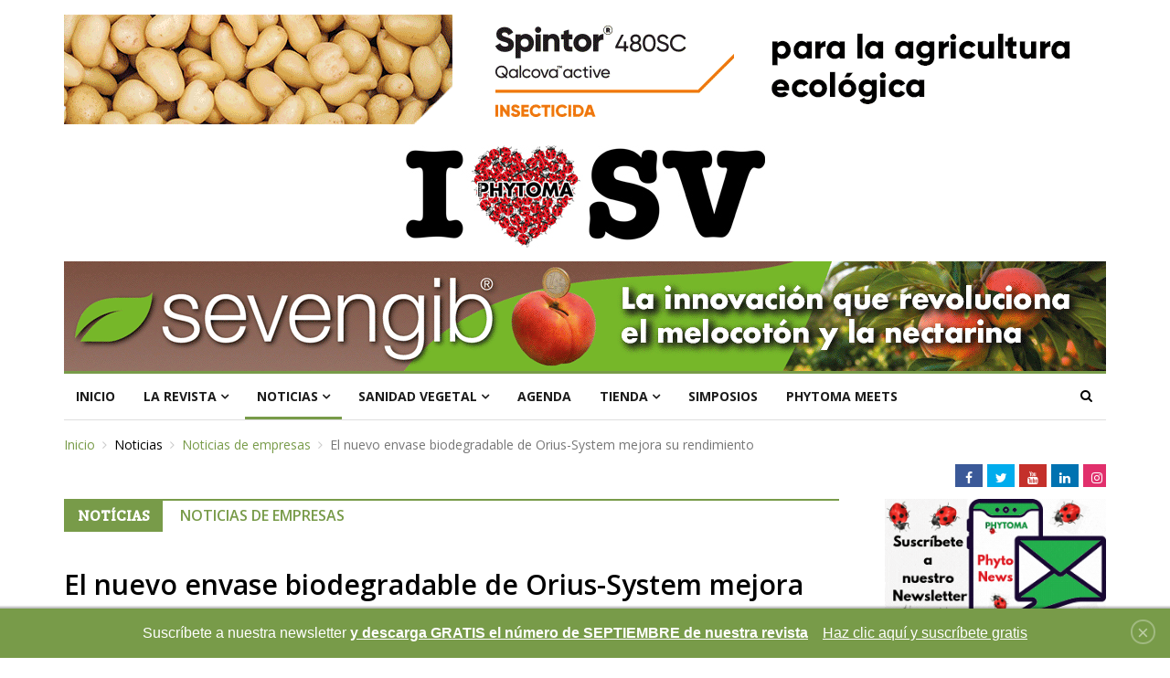

--- FILE ---
content_type: text/html; charset=utf-8
request_url: https://www.phytoma.com/noticias/noticias-de-empresas/el-nuevo-envase-biodegradable-de-orius-system-mejora-su-rendimiento
body_size: 50762
content:
<!DOCTYPE html>
<html xmlns="https://www.w3.org/1999/xhtml" xml:lang="es-es" lang="es-es" dir="ltr">
<head>
    <meta http-equiv="X-UA-Compatible" content="IE=edge">
    <meta name="viewport" content="width=device-width, initial-scale=1">
        <!-- head -->
    <base href="https://www.phytoma.com/noticias/noticias-de-empresas/el-nuevo-envase-biodegradable-de-orius-system-mejora-su-rendimiento" />
	<meta http-equiv="content-type" content="text/html; charset=utf-8" />
	<meta name="author" content="Helena Baixauli" />
	<meta name="generator" content="Joomla! - Open Source Content Management" />
	<title>El nuevo envase biodegradable de Orius-System mejora su rendimiento </title>
	<link href="/images/diseno/favicon.png" rel="shortcut icon" type="image/vnd.microsoft.icon" />
	<link href="https://www.phytoma.com/component/search/?Itemid=118&amp;layout=blog&amp;catid=13&amp;id=11358&amp;format=opensearch" rel="search" title="Buscar Phytoma 30 aniversario" type="application/opensearchdescription+xml" />
	<link href="https://www.phytoma.com//plugins/content/bt_socialshare/assets/bt_socialshare.css" rel="stylesheet" type="text/css" />
	<link href="/media/com_rstbox/css/engagebox.css?2a921cde097ed6d027c036467a3a6516" rel="stylesheet" type="text/css" />
	<link href="/media/system/css/modal.css?2a921cde097ed6d027c036467a3a6516" rel="stylesheet" type="text/css" />
	<link href="//fonts.googleapis.com/css?family=Open+Sans:300,300italic,regular,italic,600,600italic,700,700italic,800,800italic&amp;subset=latin" rel="stylesheet" type="text/css" />
	<link href="/templates/ts_news247/css/custom.css" rel="stylesheet" type="text/css" />
	<link href="/templates/ts_news247/css/bootstrap.min.css" rel="stylesheet" type="text/css" />
	<link href="/templates/ts_news247/css/font-awesome.min.css" rel="stylesheet" type="text/css" />
	<link href="/templates/ts_news247/css/legacy.css" rel="stylesheet" type="text/css" />
	<link href="/templates/ts_news247/css/template.css" rel="stylesheet" type="text/css" />
	<link href="/templates/ts_news247/css/presets/preset3.css" rel="stylesheet" type="text/css" class="preset" />
	<link href="/media/com_hikashop/css/hikashop.css?v=351" rel="stylesheet" type="text/css" />
	<link href="/media/com_hikashop/css/frontend_default.css?t=1532382984" rel="stylesheet" type="text/css" />
	<link href="/media/com_hikashop/css/style_default.css?t=1532382984" rel="stylesheet" type="text/css" />
	<link href="/templates/ts_news247/css/frontend-edit.css" rel="stylesheet" type="text/css" />
	<link href="/components/com_sppagebuilder/assets/css/sppagebuilder.css" rel="stylesheet" type="text/css" />
	<link href="/components/com_sppagebuilder/assets/css/magnific-popup.css" rel="stylesheet" type="text/css" />
	<link href="/modules/mod_sp_social/assets/css/default/sp_social.css" rel="stylesheet" type="text/css" />
	<link href="/templates/ts_news247/assets/vegas/vegas.min.css" rel="stylesheet" type="text/css" />
	<style type="text/css">
.eb-1 .eb-dialog{--eb-max-width:100%;--eb-height:auto;--eb-padding:15px;--eb-border-radius:0;--eb-background-color:rgba(120, 155, 73, 1);--eb-text-color:#ffffff;--eb-dialog-shadow:var(--eb-shadow-1);text-align:center;--eb-border-style:none;--eb-border-color:#5db75d;--eb-border-width:0px;}.eb-1 .eb-close{--eb-close-button-inside:block;--eb-close-button-outside:none;--eb-close-button-icon:block;--eb-close-button-image:none;--eb-close-button-font-size:22px;--eb-close-button-color:rgba(255, 255, 255, 0.5);--eb-close-button-hover-color:rgba(255, 255, 255, 1);}.eb-1 .eb-dialog .eb-container{justify-content:center;min-height:100%;display:flex;flex-direction:column;}.eb-1.eb-inst{justify-content:center;align-items:flex-end;}@media screen and (max-width: 1024px){.eb-1 .eb-dialog{--eb-height:auto;}}@media screen and (max-width: 575px){.eb-1 .eb-dialog{--eb-height:auto;}}.eb-1 {
                --animation_duration: 400ms;

            }
        .ebStickyBar .eb {
    font-size: 16px;
}
.ebStickyBar .eb-close {
    margin-top: -15px;
    right: 16px;
    top: 50%;
}
.ebStickyBar .eb-close span {
    border: solid 2px rgba(255,255,255,.3);
    border-radius: 100%;
    width: 27px;
    height: 27px;
    display: flex;
    justify-content: center;
    font-family: Arial;
}
.ebStickyBar .eb-close:hover span {
    border-color: rgba(255,255,255,1);
}
body{font-family:Open Sans, sans-serif; font-weight:normal; }h1{font-family:Open Sans, sans-serif; font-weight:800; }h2{font-family:Open Sans, sans-serif; font-weight:600; }h3{font-family:Open Sans, sans-serif; font-weight:normal; }h4{font-family:Open Sans, sans-serif; font-weight:normal; }h5{font-family:Open Sans, sans-serif; font-weight:600; }h6{font-family:Open Sans, sans-serif; font-weight:600; }div.sp_social.social-color ul li a .fa-linkedin {
    background: #0072b1;
}
div.sp_social.social-color ul li a .fa-instagram {
    background: #E1306C;
}
body { color: #000; }

.scrollup { right: 110px; }#sp-phytoma-banner{ padding:15px 0 0 0; }#sp-bottom{ background-color:#1c1c1c;color:#969696;padding:30px 0 20px; }
	</style>
	<script type="application/json" class="joomla-script-options new">{"csrf.token":"564c6049518666da631a761e87bb106b","system.paths":{"root":"","base":""}}</script>
	<script src="/media/jui/js/jquery.min.js?2a921cde097ed6d027c036467a3a6516" type="text/javascript"></script>
	<script src="/media/jui/js/jquery-noconflict.js?2a921cde097ed6d027c036467a3a6516" type="text/javascript"></script>
	<script src="/media/jui/js/jquery-migrate.min.js?2a921cde097ed6d027c036467a3a6516" type="text/javascript"></script>
	<script src="/media/system/js/caption.js?2a921cde097ed6d027c036467a3a6516" type="text/javascript"></script>
	<script src="/media/system/js/core.js?2a921cde097ed6d027c036467a3a6516" type="text/javascript"></script>
	<script src="/media/com_rstbox/js/vendor/velocity.min.js?2a921cde097ed6d027c036467a3a6516" type="text/javascript"></script>
	<script src="/media/com_rstbox/js/vendor/velocity.ui.min.js?2a921cde097ed6d027c036467a3a6516" type="text/javascript"></script>
	<script src="/media/com_rstbox/js/engagebox.js?2a921cde097ed6d027c036467a3a6516" type="text/javascript"></script>
	<script src="/media/system/js/mootools-core.js?2a921cde097ed6d027c036467a3a6516" type="text/javascript"></script>
	<script src="/media/system/js/mootools-more.js?2a921cde097ed6d027c036467a3a6516" type="text/javascript"></script>
	<script src="/media/system/js/modal.js?2a921cde097ed6d027c036467a3a6516" type="text/javascript"></script>
	<script src="/templates/ts_news247/js/bootstrap.min.js" type="text/javascript"></script>
	<script src="/templates/ts_news247/js/jquery.sticky.js" type="text/javascript"></script>
	<script src="/templates/ts_news247/js/main.js" type="text/javascript"></script>
	<script src="/templates/ts_news247/js/progressbar.js" type="text/javascript"></script>
	<script src="/media/com_hikashop/js/hikashop.js?v=351" type="text/javascript"></script>
	<script src="/templates/ts_news247/js/frontend-edit.js" type="text/javascript"></script>
	<script src="/components/com_sppagebuilder/assets/js/jquery.parallax-1.1.3.js" type="text/javascript"></script>
	<script src="/components/com_sppagebuilder/assets/js/sppagebuilder.js" type="text/javascript"></script>
	<script src="/components/com_sppagebuilder/assets/js/jquery.magnific-popup.min.js" type="text/javascript"></script>
	<script src="/templates/ts_news247/assets/vegas/vegas.min.js" type="text/javascript"></script>
	<script type="text/javascript">
jQuery(window).on('load',  function() {
				new JCaption('img.caption');
			});
		jQuery(function($) {
			SqueezeBox.initialize({});
			initSqueezeBox();
			$(document).on('subform-row-add', initSqueezeBox);

			function initSqueezeBox(event, container)
			{
				SqueezeBox.assign($(container || document).find('a.modal').get(), {
					parse: 'rel'
				});
			}
		});

		window.jModalClose = function () {
			SqueezeBox.close();
		};

		// Add extra modal close functionality for tinyMCE-based editors
		document.onreadystatechange = function () {
			if (document.readyState == 'interactive' && typeof tinyMCE != 'undefined' && tinyMCE)
			{
				if (typeof window.jModalClose_no_tinyMCE === 'undefined')
				{
					window.jModalClose_no_tinyMCE = typeof(jModalClose) == 'function'  ?  jModalClose  :  false;

					jModalClose = function () {
						if (window.jModalClose_no_tinyMCE) window.jModalClose_no_tinyMCE.apply(this, arguments);
						tinyMCE.activeEditor.windowManager.close();
					};
				}

				if (typeof window.SqueezeBoxClose_no_tinyMCE === 'undefined')
				{
					if (typeof(SqueezeBox) == 'undefined')  SqueezeBox = {};
					window.SqueezeBoxClose_no_tinyMCE = typeof(SqueezeBox.close) == 'function'  ?  SqueezeBox.close  :  false;

					SqueezeBox.close = function () {
						if (window.SqueezeBoxClose_no_tinyMCE)  window.SqueezeBoxClose_no_tinyMCE.apply(this, arguments);
						tinyMCE.activeEditor.windowManager.close();
					};
				}
			}
		};
		jQuery(document).ready(function(){
	/* INSCRIPCION SIMPOSIO */
	jQuery('#send-form').on('click', function(e){
		e.preventDefault();
		jQuery.ajax({
			type: 'POST',
			url: '/simposios_inscripcion_submit.php',
			data: jQuery("#InscripcionSimposio").serialize(),
			success: function(data) {
				if(data == "true") {
					alert("Su inscripción ha sido enviada, en breve recibirá un email confirmando su inscripción.");
					jQuery('#InscripcionSimposio input[type=text]').val('');
				}else{
					alert(data);
				}
			}
		});
	});

	/* PREINSCRIPCION SIMPOSIO */
	jQuery('#send-pre-form').on('click', function(e){
		e.preventDefault();
		jQuery.ajax({
			type: 'POST',
			url: '/simposios_preinscripcion_submit.php',
			data: jQuery("#PreinscripcionSimposio").serialize(),
			success: function(data) {
				if(data == "true") {
					alert("Su preinscripción ha sido enviada, en breve recibirá un email de confirmación.");
					jQuery('#PreinscripcionSimposio input[type=text]').val('');
				}else{
					alert(data);
				}
			}
		});
	});
});


var sp_preloader = '0';

var sp_gotop = '1';

var sp_offanimation = 'default';
jQuery(function($){ initTooltips(); $("body").on("subform-row-add", initTooltips); function initTooltips (event, container) { container = container || document;$(container).find(".hasTooltip").tooltip({"html": true,"container": "body"});} });
	</script>
	<meta property="og:type" content="website" />
	<meta property="og:title" content="El nuevo envase biodegradable de Orius-System mejora su rendimiento " />
	<meta property="og:url" content="https://www.phytoma.com/noticias/noticias-de-empresas/el-nuevo-envase-biodegradable-de-orius-system-mejora-su-rendimiento" />
	<meta property="og:description" content="El nuevo envase biodegradable del Orius-System, de la empresa de control biológico Biobest, ha mejorado el establecimiento y rendimiento del depredador de trips Orius laevigatus esta temporada. El bote de plástico original se ha sustituido por un envase de cartón sostenible con tapa extraíble, q" />
	<meta property="og:image" content="https://www.phytoma.com/images/Orius-new-packaging-strawberry-crop.jpg" />
	<meta property="og:type" content="article" />
	<meta property="og:description" content="El nuevo envase biodegradable del Orius-System, de la empresa de control biológico Biobest, ha mejorado el establecimiento y rendimiento del depredador de..." />
	<meta property="og:image:width" content="600" />
	<meta property="og:image:height" content="315" />

    <!-- Google tag (gtag.js) -->
<script async src="https://www.googletagmanager.com/gtag/js?id=AW-940596482"></script>
<script>
  window.dataLayer = window.dataLayer || [];
  function gtag(){dataLayer.push(arguments);}
  gtag('js', new Date());

  gtag('config', 'AW-940596482');
</script>

<!-- Meta Pixel Code -->
<script>
!function(f,b,e,v,n,t,s)
{if(f.fbq)return;n=f.fbq=function(){n.callMethod?
n.callMethod.apply(n,arguments):n.queue.push(arguments)};
if(!f._fbq)f._fbq=n;n.push=n;n.loaded=!0;n.version='2.0';
n.queue=[];t=b.createElement(e);t.async=!0;
t.src=v;s=b.getElementsByTagName(e)[0];
s.parentNode.insertBefore(t,s)}(window, document,'script',
'https://connect.facebook.net/en_US/fbevents.js');
fbq('init', '1575971393118296');
fbq('track', 'PageView');
</script>
<noscript><img height="1" width="1" style="display:none"
src="https://www.facebook.com/tr?id=1575971393118296&ev=PageView&noscript=1"
/></noscript>
<!-- End Meta Pixel Code -->
                    </head>
                    <body class="site com-content view-article layout-blog no-task itemid-118 es-es ltr  single-big  layout-fluid off-canvas-menu-init">

                        <div class="body-wrapper">
                            <div class="body-innerwrapper">
                                <section id="sp-phytoma-banner"><div class="container"><div class="row"><div id="sp-top1" class="col-sm-12 col-md-12"><div class="sp-column "></div></div></div></div></section><section id="sp-section-2"><div class="container"><div class="row"><div id="sp-top2" class="col-sm-12 col-md-12"><div class="sp-column "><div class="sp-module "><div class="sp-module-content"><div class="bannergroup">

	<div class="banneritem">
																																																																			<a
							href="/component/banners/click/299" target="_blank" rel="noopener noreferrer"
							title="CORTEVA SPINTOR">
							<img
								src="https://www.phytoma.com/images/banners/BANNER_CORTEVA_GENERICO_Spintor480SC-Banner-multicultivo-1140x120.gif"
								alt="CORTEVA SPINTOR"
																							/>
						</a>
																<div class="clr"></div>
	</div>
	<div class="banneritem">
																																																																			<a
							href="/component/banners/click/157" target="_blank" rel="noopener noreferrer"
							title="PHYTOMA I LOVE SV">
							<img
								src="https://www.phytoma.com/images/banners/Banne_phytoma-IloveSV1140x120_200122.jpg"
								alt="PHYTOMA"
																							/>
						</a>
																<div class="clr"></div>
	</div>

</div>
</div></div><div class="sp-module "><div class="sp-module-content"><div class="bannergroup">

	<div class="banneritem">
																																																																			<a
							href="/component/banners/click/304" target="_blank" rel="noopener noreferrer"
							title="MASSO SEVINGIB">
							<img
								src="https://www.phytoma.com/images/banners/MASSO_BANNER-SEVINGIB-1140X120-B_Dayako_150126.gif"
								alt="MASSO SEVINGIB"
																							/>
						</a>
																<div class="clr"></div>
	</div>

</div>
</div></div></div></div></div></div></section><section id="sp-menu" class="clearfix main-nav"><div class="container"><div class="row"><div id="sp-menu" class="col-sm-10 col-md-10"><div class="sp-column ">			<div class='sp-megamenu-wrapper'>
				<a id="offcanvas-toggler" class="visible-sm visible-xs" href="#"><i class="fa fa-bars"></i></a>
				<ul class="sp-megamenu-parent menu-fade hidden-sm hidden-xs"><li class="sp-menu-item"><a  href="/"  >Inicio</a></li><li class="sp-menu-item sp-has-child"><a  href="javascript:void(0);"  >La revista</a><div class="sp-dropdown sp-dropdown-main sp-menu-right" style="width: 240px;"><div class="sp-dropdown-inner"><ul class="sp-dropdown-items"><li class="sp-menu-item"><a  href="/la-revista/quienes-somos"  >Quienes somos</a></li><li class="sp-menu-item"><a  href="/tienda/suscripciones"  >Suscripciones</a></li><li class="sp-menu-item"><a  href="/la-revista/phytohemeroteca"  >Phytohemeroteca</a></li></ul></div></div></li><li class="sp-menu-item sp-has-child active"><a  href="javascript:void(0);"  >Noticias</a><div class="sp-dropdown sp-dropdown-main sp-menu-right" style="width: 240px;"><div class="sp-dropdown-inner"><ul class="sp-dropdown-items"><li class="sp-menu-item"><a  href="/noticias/noticias-de-actualidad"  >Noticias de actualidad</a></li><li class="sp-menu-item current-item active"><a  href="/noticias/noticias-de-empresas"  >Noticias de empresas</a></li></ul></div></div></li><li class="sp-menu-item sp-has-child"><a  href="javascript:void(0);"  >Sanidad vegetal</a><div class="sp-dropdown sp-dropdown-main sp-menu-right" style="width: 240px;"><div class="sp-dropdown-inner"><ul class="sp-dropdown-items"><li class="sp-menu-item"><a  href="/sanidad-vegetal/avisos-de-plagas"  >Avisos de plagas</a></li><li class="sp-menu-item sp-has-child"><a  href="/sanidad-vegetal/guia-de-empresas"  >Guía de empresas</a><div class="sp-dropdown sp-dropdown-sub sp-menu-right" style="width: 240px;"><div class="sp-dropdown-inner"><ul class="sp-dropdown-items"><li class="sp-menu-item sp-has-child"><div class="sp-dropdown sp-dropdown-sub sp-menu-right" style="width: 240px;"><div class="sp-dropdown-inner"><ul class="sp-dropdown-items"><li class="sp-menu-item"><a  href="/sanidad-vegetal/guia-de-empresas/listado-alfabetico/a"  >A</a></li><li class="sp-menu-item"><a  href="/sanidad-vegetal/guia-de-empresas/listado-alfabetico/b"  >B</a></li><li class="sp-menu-item"><a  href="/sanidad-vegetal/guia-de-empresas/listado-alfabetico/c"  >C</a></li><li class="sp-menu-item"><a  href="/sanidad-vegetal/guia-de-empresas/listado-alfabetico/d"  >D</a></li><li class="sp-menu-item"><a  href="/sanidad-vegetal/guia-de-empresas/listado-alfabetico/e"  >E</a></li><li class="sp-menu-item"><a  href="/sanidad-vegetal/guia-de-empresas/listado-alfabetico/f"  >F</a></li><li class="sp-menu-item"><a  href="/sanidad-vegetal/guia-de-empresas/listado-alfabetico/g"  >G</a></li><li class="sp-menu-item"><a  href="/sanidad-vegetal/guia-de-empresas/listado-alfabetico/h"  >H</a></li><li class="sp-menu-item"><a  href="/sanidad-vegetal/guia-de-empresas/listado-alfabetico/i"  >I</a></li><li class="sp-menu-item"><a  href="/sanidad-vegetal/guia-de-empresas/listado-alfabetico/j"  >J</a></li><li class="sp-menu-item"><a  href="/sanidad-vegetal/guia-de-empresas/listado-alfabetico/k"  >K</a></li><li class="sp-menu-item"><a  href="/sanidad-vegetal/guia-de-empresas/listado-alfabetico/l"  >L</a></li><li class="sp-menu-item"><a  href="/sanidad-vegetal/guia-de-empresas/listado-alfabetico/m"  >M</a></li><li class="sp-menu-item"><a  href="/sanidad-vegetal/guia-de-empresas/listado-alfabetico/n"  >N</a></li><li class="sp-menu-item"><a  href="/sanidad-vegetal/guia-de-empresas/listado-alfabetico/o"  >O</a></li><li class="sp-menu-item"><a  href="/sanidad-vegetal/guia-de-empresas/listado-alfabetico/p"  >P</a></li><li class="sp-menu-item"><a  href="/sanidad-vegetal/guia-de-empresas/listado-alfabetico/q"  >Q</a></li><li class="sp-menu-item"><a  href="/sanidad-vegetal/guia-de-empresas/listado-alfabetico/r"  >R</a></li><li class="sp-menu-item"><a  href="/sanidad-vegetal/guia-de-empresas/listado-alfabetico/s"  >S</a></li><li class="sp-menu-item"><a  href="/sanidad-vegetal/guia-de-empresas/listado-alfabetico/t"  >T</a></li><li class="sp-menu-item"><a  href="/sanidad-vegetal/guia-de-empresas/listado-alfabetico/u"  >U</a></li><li class="sp-menu-item"><a  href="/sanidad-vegetal/guia-de-empresas/listado-alfabetico/v"  >V</a></li><li class="sp-menu-item"><a  href="/sanidad-vegetal/guia-de-empresas/listado-alfabetico/w"  >W</a></li><li class="sp-menu-item"><a  href="/sanidad-vegetal/guia-de-empresas/listado-alfabetico/x"  >X</a></li><li class="sp-menu-item"><a  href="/sanidad-vegetal/guia-de-empresas/listado-alfabetico/y"  >Y</a></li><li class="sp-menu-item"><a  href="/sanidad-vegetal/guia-de-empresas/listado-alfabetico/z"  >Z</a></li></ul></div></div></li><li class="sp-menu-item sp-has-child"><div class="sp-dropdown sp-dropdown-sub sp-menu-right" style="width: 240px;"><div class="sp-dropdown-inner"><ul class="sp-dropdown-items"><li class="sp-menu-item"><a  href="/sanidad-vegetal/guia-de-empresas/listado-por-sectores/empresas-con-productos-fitosanitarios"  >Empresas con productos fitosanitarios</a></li><li class="sp-menu-item"><a  href="/sanidad-vegetal/guia-de-empresas/listado-por-sectores/entidades-de-sanidad-vegetal"  >Entidades de Sanidad Vegetal</a></li><li class="sp-menu-item"><a  href="/sanidad-vegetal/guia-de-empresas/listado-por-sectores/otros-servicios-sociedades-de-caracter-empresarial-y-profesional-entidades-empresas-de-servicios-y-otros-soportes-para-el-sector"  >Otros Servicios: Sociedades de carácter empresarial y profesional. Entidades/Empresas de servicios y otros soportes para el sector</a></li><li class="sp-menu-item"><a  href="/sanidad-vegetal/guia-de-empresas/listado-por-sectores/empresas-y-entidades-dedicadas-a-la-distribucion-y-venta-de-productos-para-la-sanidad-asesoramiento-tecnico"  >Empresas y Entidades dedicadas a la Distribución y Venta de productos para la Sanidad. Asesoramiento técnico</a></li><li class="sp-menu-item"><a  href="/sanidad-vegetal/guia-de-empresas/listado-por-sectores/laboratorios-de-diagnostico-analisis-agricolas-agroalimentarios"  >Laboratorios de diagnóstico, Análisis Agrícolas Agroalimentarios</a></li><li class="sp-menu-item"><a  href="/sanidad-vegetal/guia-de-empresas/listado-por-sectores/advs-atrias-apis-sats"  >ADVs / ATRIAs / APIs / SATs</a></li><li class="sp-menu-item"><a  href="/sanidad-vegetal/guia-de-empresas/listado-por-sectores/empresas-con-productos-fitofortificantes-activadores-de-defensa-estimulantes-etc"  >Empresas con productos Fitofortificantes, Activadores de Defensa, Estimulantes, etc.</a></li><li class="sp-menu-item"><a  href="/sanidad-vegetal/guia-de-empresas/listado-por-sectores/empresas-con-productos-biotecnologicos-agentes-de-control-biologico-biocidas-y-plaguicidas-de-origen-natural"  >Empresas con productos Biotecnológicos, Agentes de control Biológico, Biocidas, y Plaguicidas de Origen Natural</a></li><li class="sp-menu-item"><a  href="/sanidad-vegetal/guia-de-empresas/listado-por-sectores/empresas-dedicadas-a-la-mejora-del-material-vegetal-semillas-semilleros-y-plantas-de-vivero"  >Empresas dedicadas a la Mejora del Material Vegetal, Semillas, Semilleros y Plantas de Vivero</a></li><li class="sp-menu-item"><a  href="/sanidad-vegetal/guia-de-empresas/listado-por-sectores/maquinaria-de-aplicacion-y-de-poscosecha"  >Maquinaria de Aplicación y de Poscosecha</a></li><li class="sp-menu-item"><a  href="/sanidad-vegetal/guia-de-empresas/listado-por-sectores/librerias-tecnicas"  >Librerías técnicas</a></li></ul></div></div></li></ul></div></div></li><li class="sp-menu-item"><a  href="/sanidad-vegetal/phytoimages"  >Phytoimages</a></li><li class="sp-menu-item"><a  href="/sanidad-vegetal/areas-verdes"  >Áreas verdes</a></li><li class="sp-menu-item sp-has-child"><a  href="/sanidad-vegetal/protagonistas"  >Protagonistas</a><div class="sp-dropdown sp-dropdown-sub sp-menu-right" style="width: 240px;"><div class="sp-dropdown-inner"><ul class="sp-dropdown-items"><li class="sp-menu-item sp-has-child"><div class="sp-dropdown sp-dropdown-sub sp-menu-right" style="width: 240px;"><div class="sp-dropdown-inner"><ul class="sp-dropdown-items"><li class="sp-menu-item"><a  href="/sanidad-vegetal/protagonistas/listado-alfabetico/a"  >A</a></li><li class="sp-menu-item"><a  href="/sanidad-vegetal/protagonistas/listado-alfabetico/b"  >B</a></li><li class="sp-menu-item"><a  href="/sanidad-vegetal/protagonistas/listado-alfabetico/c"  >C</a></li><li class="sp-menu-item"><a  href="/sanidad-vegetal/protagonistas/listado-alfabetico/d"  >D</a></li><li class="sp-menu-item"><a  href="/sanidad-vegetal/protagonistas/listado-alfabetico/e"  >E</a></li><li class="sp-menu-item"><a  href="/sanidad-vegetal/protagonistas/listado-alfabetico/f"  >F</a></li><li class="sp-menu-item"><a  href="/sanidad-vegetal/protagonistas/listado-alfabetico/g"  >G</a></li><li class="sp-menu-item"><a  href="/sanidad-vegetal/protagonistas/listado-alfabetico/h"  >H</a></li><li class="sp-menu-item"><a  href="/sanidad-vegetal/protagonistas/listado-alfabetico/i"  >I</a></li><li class="sp-menu-item"><a  href="/sanidad-vegetal/protagonistas/listado-alfabetico/j"  >J</a></li><li class="sp-menu-item"><a  href="/sanidad-vegetal/protagonistas/listado-alfabetico/k"  >K</a></li><li class="sp-menu-item"><a  href="/sanidad-vegetal/protagonistas/listado-alfabetico/l"  >L</a></li><li class="sp-menu-item"><a  href="/sanidad-vegetal/protagonistas/listado-alfabetico/m"  >M</a></li><li class="sp-menu-item"><a  href="/sanidad-vegetal/protagonistas/listado-alfabetico/n"  >N</a></li><li class="sp-menu-item"><a  href="/sanidad-vegetal/protagonistas/listado-alfabetico/o"  >O</a></li><li class="sp-menu-item"><a  href="/sanidad-vegetal/protagonistas/listado-alfabetico/p"  >P</a></li><li class="sp-menu-item"><a  href="/sanidad-vegetal/protagonistas/listado-alfabetico/q"  >Q</a></li><li class="sp-menu-item"><a  href="/sanidad-vegetal/protagonistas/listado-alfabetico/r"  >R</a></li><li class="sp-menu-item"><a  href="/sanidad-vegetal/protagonistas/listado-alfabetico/s"  >S</a></li><li class="sp-menu-item"><a  href="/sanidad-vegetal/protagonistas/listado-alfabetico/t"  >T</a></li><li class="sp-menu-item"><a  href="/sanidad-vegetal/protagonistas/listado-alfabetico/u"  >U</a></li><li class="sp-menu-item"><a  href="/sanidad-vegetal/protagonistas/listado-alfabetico/v"  >V</a></li><li class="sp-menu-item"><a  href="/sanidad-vegetal/protagonistas/listado-alfabetico/w"  >W</a></li><li class="sp-menu-item"><a  href="/sanidad-vegetal/protagonistas/listado-alfabetico/x"  >X</a></li><li class="sp-menu-item"><a  href="/sanidad-vegetal/protagonistas/listado-alfabetico/y"  >Y</a></li><li class="sp-menu-item"><a  href="/sanidad-vegetal/protagonistas/listado-alfabetico/z"  >Z</a></li></ul></div></div></li><li class="sp-menu-item"></li></ul></div></div></li></ul></div></div></li><li class="sp-menu-item"><a  href="/agenda"  >Agenda</a></li><li class="sp-menu-item sp-has-child"><a  href="/tienda"  >Tienda</a><div class="sp-dropdown sp-dropdown-main sp-menu-right" style="width: 240px;"><div class="sp-dropdown-inner"><ul class="sp-dropdown-items"><li class="sp-menu-item"><a  href="/tienda/libros"  >Libros</a></li><li class="sp-menu-item sp-has-child"><a  href="/tienda/revistas"  >Revistas</a><div class="sp-dropdown sp-dropdown-sub sp-menu-right" style="width: 240px;"><div class="sp-dropdown-inner"><ul class="sp-dropdown-items"><li class="sp-menu-item"></li></ul></div></div></li><li class="sp-menu-item"><a  href="/tienda/phytoutlet"  >Phytoutlet</a></li><li class="sp-menu-item"></li><li class="sp-menu-item"></li><li class="sp-menu-item"></li><li class="sp-menu-item"><a  href="/tienda/carrito"  >Carrito</a></li></ul></div></div></li><li class="sp-menu-item"><a  href="/simposios"  >Simposios</a></li><li class="sp-menu-item"><a  href="/phytoma-meets"  >Phytoma Meets</a></li></ul>			</div>
		</div></div><div id="sp-search" class="col-sm-2 col-md-2"><div class="sp-column "><div class="sp-module  menu-search"><div class="sp-module-content"><div class="menu-search-icon">
	<i class="fa fa-search"></i>
</div>

<div class="menu-search-form" style="display: none;">
	<div class="search menu-search">
		<form action="/noticias/noticias-de-empresas" method="post">
			<input name="searchword" id="mod-search-searchword" maxlength="200"  class="inputbox search-query" type="text" size="20" placeholder="Buscar..." /><span class="search-close"><i id="search-close" class="icon-remove"></i></span>			<input type="hidden" name="task" value="search" />
			<input type="hidden" name="option" value="com_search" />
			<input type="hidden" name="Itemid" value="118" />
		</form>
	</div>
</div></div></div></div></div></div></div></section><section id="sp-page-title"><div class="row"><div id="sp-title" class="col-sm-12 col-md-12"><div class="sp-column "><div class="container"><div class="sp-page-title">
<ol class="breadcrumb">
	<span>Está aquí: &#160;</span><li><a href="/" class="pathway">Inicio</a></li><li>Noticias</li><li><a href="/noticias/noticias-de-empresas" class="pathway">Noticias de empresas</a></li><li class="active">El nuevo envase biodegradable de Orius-System mejora su rendimiento </li></ol>
</div></div></div></div></div></section><section id="sp-social"><div class="container"><div class="row"><div id="sp-position2" class="col-sm-12 col-md-12"><div class="sp-column sp_social social-color"><ul class="social-icons"><li><a target="_blank" href="https://www.facebook.com/Phytoma/"><i class="fa fa-facebook"></i></a></li><li><a target="_blank" href="https://twitter.com/phytoma"><i class="fa fa-twitter"></i></a></li><li><a target="_blank" href="https://www.youtube.com/channel/UCyAqnRP3aFuVnudYZ_Lkmcg"><i class="fa fa-youtube"></i></a></li><li><a target="_blank" href="https://es.linkedin.com/company/phytoma-espa-a-s-l-"><i class="fa fa-linkedin"></i></a></li><li><a target="_blank" href="https://www.instagram.com/phytoma_/"><i class="fa fa-instagram"></i></a></li></ul></div></div></div></div></section><section id="sp-main-body"><div class="container"><div class="row"><div id="sp-component" class="col-sm-9 col-md-9"><div class="sp-column "><div id="system-message-container">
	</div>
<article class="item item-page item-featured" itemscope itemtype="http://schema.org/Article">
	<meta itemprop="inLanguage" content="es-ES" />
		
			<h2 class="blog-title">
			<span class="heading-category">Notícias</span>
			<span class="subheading-category">Noticias de empresas</span>
		</h2>
	
	<div class="entry-header">
		
				<h2 itemprop="name">
							El nuevo envase biodegradable de Orius-System mejora su rendimiento 					</h2>
							</div>

<div class="article-info-area">
			<div class="article-info-wrapper">
			

		

	<dl class="article-info">

		
			<dt class="article-info-term"></dt>	
				
			
			
			

			
							<dd class="published">
<i class="fa fa-clock-o"></i>
	<time datetime="2022-01-11T15:50:22+00:00" itemprop="datePublished" data-toggle="tooltip" title="Fecha de publicación">
		11 Enero 2022	</time>
</dd>			
		
					
			
					
		

	</dl>
		</div>
	
				</div>



		<div class="entry-image full-image"> <img
			 src="/images/Orius-new-packaging-strawberry-crop.jpg" alt="" itemprop="image"/> </div>








	
			<div itemprop="articleBody" class="articleBody">
		<p style="text-align: justify;">El nuevo envase biodegradable del Orius-System, de la empresa de control biológico Biobest, ha mejorado el establecimiento y rendimiento del depredador de trips <em>Orius laevigatus</em> esta temporada. El bote de plástico original se ha sustituido por un envase de cartón sostenible con tapa extraíble, que contiene una fórmula en gel para proporcionar agua a los insectos depredadores durante el transporte.</p>
 
<p style="text-align: justify;">El asesor técnico Sergio Moreno Fernández, del distribuidor de productos agrícolas Viagro, valora que “la incorporación del gel es una innovación interesante. Este exclusivo envase garantiza que los insectos estén bien hidratados, y por tanto muy activos desde el momento de la liberación. Obviamente, la calidad de los insectos es vital, así que damos la bienvenida al nuevo diseño”. Por su parte, Esteban Amat, de la cooperativa agrícola La Mojonera SCA, asegura que el envase de formato rediseñado se instala mejor y con más facilidad y las poblaciones de <em>Orius laevigatus</em> llegan más frescos y activos, “lo que se traduce en un mejor control de los trips”.</p>
<p style="text-align: justify;">“Ha perfeccionado la calidad del <em>Orius:</em> pudimos observar una mejor actividad nada más liberarlo. Como contiene menos sustrato, los <em>Orius</em> salen más fácilmente y se distribuyen por el cultivo con más uniformidad”, añade Jorge Trujillo, de la empresa Semillas Fitó.</p>
<p style="text-align: justify;">Francisco González Antequera, de MJ Agroasesores, pioneros de la agricultura ecológica en Almería, considera que el envase aporta valor añadido: “Damos la bienvenida a las innovaciones que incrementan la sostenibilidad de los productos. Utilizamos millares de unidades del Orius-System al año, así que el reemplazo de los botes y tapas de plástico por material biodegradable supone un importante avance. Y, además, resulta más práctico. La caja y la tapa de cartón se dejan <em>in situ</em>, permitiendo que salgan todos los adultos que queden, y se retiran junto con los restos vegetales al final del cultivo”.</p>
<p style="text-align: justify;">Tras experimentar de primera mano el nuevo diseño biodegradable del envase del Orius-System, estos cuatro productores españoles “han celebrado las mejoras que supone en términos de sostenibilidad, calidad de los insectos y facilidad de liberación”, según destaca la empresa belga en un comunicado. Orius-System fue el segundo producto de Biobest que estrenó un envase 100&nbsp;% biodegradable en 2021. El siguiente será Feltiella-System (<em>Feltiella&nbsp;acarisuga</em>, depredador de tetraníquidos), este mismo mes.</p><div class="bt-social-share bt-social-share-below"><div class="bt-social-share-button bt-facebook-share-button"><fb:share-button href="https://www.phytoma.com/noticias/noticias-de-empresas/el-nuevo-envase-biodegradable-de-orius-system-mejora-su-rendimiento" type="box_count"></fb:share-button></div><div class="bt-social-share-button bt-facebook-like-button"><fb:like send="false" colorscheme="light" font="arial" href="https://www.phytoma.com/noticias/noticias-de-empresas/el-nuevo-envase-biodegradable-de-orius-system-mejora-su-rendimiento" layout="button_count" width="70" show_faces="false" action="like"></fb:like></div><div class="bt-social-share-button bt-twitter-button" style="width:80px"><a href="http://twitter.com/share" class="twitter-share-button" 
						  data-via="phytoma" 
						  data-url="https://www.phytoma.com/noticias/noticias-de-empresas/el-nuevo-envase-biodegradable-de-orius-system-mejora-su-rendimiento" 
						  data-size="medium"
						  data-lang="es"
						  data-count="vertical" >Twitter</a></div><div class="bt-social-share-button bt-linkedin-button"><script type="IN/share" data-url="https://www.phytoma.com/noticias/noticias-de-empresas/el-nuevo-envase-biodegradable-de-orius-system-mejora-su-rendimiento"
						 data-showzero="false"
						 data-counter="right"></script></div><div class="bt-social-share-button bt-googleplus-button"><g:plus action="share" href="https://www.phytoma.com/noticias/noticias-de-empresas/el-nuevo-envase-biodegradable-de-orius-system-mejora-su-rendimiento" annotation="bubble" height="20" ></g:plus></div></div><div id="fb-root"></div>
				<script>(function(d, s, id) {
				  var js, fjs = d.getElementsByTagName(s)[0];
				  if (d.getElementById(id)) {return;}
				  js = d.createElement(s); js.id = id;
				  js.src = "//connect.facebook.net/es_ES/all.js#xfbml=1";
				  fjs.parentNode.insertBefore(js, fjs);
				}(document, 'script', 'facebook-jssdk'));</script><script src="//platform.twitter.com/widgets.js" type="text/javascript"></script><script type="text/javascript" src="//platform.linkedin.com/in.js"></script><script type="text/javascript" src="https://apis.google.com/js/plusone.js">{lang: 'es-ES'}</script>	</div>

	
	
			<div class="article-footer-wrap">

			<div class="article-footer-top">
				
			

			













		</div>
			</div>








</article>
</div></div><div id="sp-right" class="col-sm-3 col-md-3"><div class="sp-column class2 green"><div class="sp-module "><div class="sp-module-content">
					<div class="nspMain  nspOverlay activated" data-config="{'animation_speed': 400,'animation_interval': 5000,'animation_function': 'Fx.Transitions.Expo.easeIn','news_column': 1,'news_rows': 1,'links_columns_amount': 0,'links_amount': 0}">		
		<div class="nspArts bottom" style="width:100%;">
			<div class="nspArtScroll1">
				<div class="nspArtScroll2 nspPages1">
					<div class="nspArtPage active nspCol1">
						<div class="nspArt nspCol1" style="padding:0;">
															<a href="https://www.phytoma.com/inscribete-newsletter" class="nspImageWrapper tleft fleft gkResponsive" style="margin:0;" target="_self">														<img class="nspImage" src="https://www.phytoma.com/images/banners/Banner_SUSCRIBETE_NEWSLETTER_270X170.gif" alt="" />
															</a>																				</div>
					</div>
				</div>
			</div>
		</div>
	</div>
</div></div><div class="sp-module "><div class="sp-module-content"><div class="bannergroup">

	<div class="banneritem">
																																																																			<a
							href="/component/banners/click/180" target="_blank" rel="noopener noreferrer"
							title="CERTISBELCHIM (2)">
							<img
								src="https://www.phytoma.com/images/banners/CertisBelchim_ARANA_Phytoma-270x170px_090625.gif"
								alt="CERTISBELCHIM"
																							/>
						</a>
																<div class="clr"></div>
	</div>
	<div class="banneritem">
																																																																			<a
							href="/component/banners/click/48" target="_blank" rel="noopener noreferrer"
							title="BIOIBERICA (2)">
							<img
								src="https://www.phytoma.com/images/banners/Bioiberica_banner_TSR_Symbiotic_270x170px_optimized_090224.gif"
								alt="BIOIBERICA"
																							/>
						</a>
																<div class="clr"></div>
	</div>
	<div class="banneritem">
																																																																			<a
							href="/component/banners/click/283" target="_blank" rel="noopener noreferrer"
							title="SIPCAM BIOESTIMULANTES (2)">
							<img
								src="https://www.phytoma.com/images/banners/SIPCAM_Banner_Bioestimulantes_270x170_070325.jpg"
								alt="SIPCAM"
																							/>
						</a>
																<div class="clr"></div>
	</div>
	<div class="banneritem">
																																																																			<a
							href="/component/banners/click/275" target="_blank" rel="noopener noreferrer"
							title="NUFARM CARNADINE (2)">
							<img
								src="https://www.phytoma.com/images/banners/Carnadine_270x170_150425.gif"
								alt="NUFARM CARNADINE"
																							/>
						</a>
																<div class="clr"></div>
	</div>
	<div class="banneritem">
																																																																			<a
							href="/component/banners/click/248" target="_blank" rel="noopener noreferrer"
							title="LIDA PLANT RESEARCH - BIOFORCE (2)">
							<img
								src="https://www.phytoma.com/images/banners/lida_banner_bioforce_LATERAL_290125.gif"
								alt="LIDA PLANT - BIOFORCE"
																							/>
						</a>
																<div class="clr"></div>
	</div>
	<div class="banneritem">
																																																																			<a
							href="/component/banners/click/267" target="_blank" rel="noopener noreferrer"
							title="ANDERMATT (2)">
							<img
								src="https://www.phytoma.com/images/banners/ANDERMATT_BANNER_vitisan_270X170_160126.gif"
								alt="ANDERMATT"
																							/>
						</a>
																<div class="clr"></div>
	</div>
	<div class="banneritem">
																																																																			<a
							href="/component/banners/click/178" target="_blank" rel="noopener noreferrer"
							title="KARYON LATERAL (2)">
							<img
								src="https://www.phytoma.com/images/banners/KARYON_Banner_270x170_230622.gif"
								alt="KARYON"
																							/>
						</a>
																<div class="clr"></div>
	</div>
	<div class="banneritem">
																																																																			<a
							href="/component/banners/click/271" target="_blank" rel="noopener noreferrer"
							title="EIBOL (2)">
							<img
								src="https://www.phytoma.com/images/banners/BANNER_EIBOL_RET-WIN_030925.gif"
								alt="EIBOL"
																							/>
						</a>
																<div class="clr"></div>
	</div>
	<div class="banneritem">
																																																																			<a
							href="/component/banners/click/280" target="_blank" rel="noopener noreferrer"
							title="AGROMETODOS AMCLAJE">
							<img
								src="https://www.phytoma.com/images/banners/AGROMETODOS_BannerAMCLAJE-270x178-vOk_271125.gif"
								alt="AGROMETODOS AMCLAJE"
																							/>
						</a>
																<div class="clr"></div>
	</div>
	<div class="banneritem">
																																																																			<a
							href="/component/banners/click/306" target="_blank" rel="noopener noreferrer"
							title="BAYER">
							<img
								src="https://www.phytoma.com/images/banners/BAYER_BANNER_phytoma270x170_ENERO26.jpg"
								alt="BAYER"
																							/>
						</a>
																<div class="clr"></div>
	</div>

</div>
</div></div></div></div></div></div></section><section id="sp-bottom"><div class="container"><div class="row"><div id="sp-bottom1" class="col-sm-6 col-md-12"><div class="sp-column "><div class="sp-module "><div class="sp-module-content"><div class="mod-sppagebuilder  sp-page-builder" >
	<div class="page-content">
		<div id="section-id-1488980112478" class="sppb-section "  ><div class="sppb-container-inner"><div class="sppb-row"><div class="sppb-col-md-2" id="column-wrap-id-1488980112479"><div id="column-id-1488980112479" class="sppb-column " ><div class="sppb-column-addons"><div id="sppb-addon-1488980112483" class="clearfix" ><div class="sppb-addon sppb-addon-single-image sppb-text-center "><div class="sppb-addon-content"><div class="sppb-addon-single-image-container"><img class="sppb-img-responsive" src="/images/diseno/footer-logo.png" alt="footer-logo.png" title=""></div></div></div></div></div></div></div><div class="sppb-col-md-4" id="column-wrap-id-1526855818811"><div id="column-id-1526855818811" class="sppb-column" ><div class="sppb-column-addons"><div id="sppb-addon-1526856167697" class="clearfix" ><div class="sppb-addon sppb-addon-text-block 0  "><div class="sppb-addon-content">PHYTOMA-Espa&ntilde;a edita desde 1988 la revista profesional especializada en la sanidad de los Cultivos, con contenidos de Transferencia Tecnol&oacute;gica y divulgaci&oacute;n cient&iacute;fica sobre la Sanidad Vegetal. Adem&aacute;s PHYTOMA-Espa&ntilde;a edita libros vinculados al sector agrario, sobretodo relacionados con la Sanidad de los Cultivos.</div></div></div></div></div></div><div class="sppb-col-md-4" id="column-wrap-id-1526856124634"><div id="column-id-1526856124634" class="sppb-column" ><div class="sppb-column-addons"><div id="sppb-addon-1531914137940" class="clearfix" ></div></div></div></div><div class="sppb-col-md-2" id="column-wrap-id-1526856124635"><div id="column-id-1526856124635" class="sppb-column" ><div class="sppb-column-addons"><div id="sppb-addon-1488980112486" class="clearfix" ><div class="sppb-addon sppb-addon-text-block 0  "><div class="sppb-addon-content"><p><strong>Contacto<br /></strong><a href="mailto:info@phytoma.com">info@phytoma.com<br /></a>+34 963 826 511<br />Plaza de Almansa, 1, 46001 Valencia</p></div></div></div><div id="sppb-addon-1526855818814" class="clearfix" ><div class="sppb-addon sppb-addon-module "><div class="sppb-addon-content">	
	
	<div id="sp_social133" class="sp_social icon_size_32  footer-social">
	<ul>
			
		
					<li><a target='_blank'  title="Facebook" href="//www.facebook.com/Phytoma"><i class="fa fa-facebook"> </i></a></li>
				
					<li><a target='_blank' title="Twitter" href="//www.twitter.com/phytoma"><i class="fa fa-twitter"></i></a></li>
			
		
			
		
					<li><a target='_blank' title="YouTube" href="//www.youtube.com/channel/UCyAqnRP3aFuVnudYZ_Lkmcg"><i class="fa fa-youtube"></i></a></li>
			
		
		
					<li><a target='_blank' title="Linkedin" href="//www.linkedin.com/company/phytoma-espa-a-s-l-"><i class="fa fa-linkedin"></i></a></li>
			

			
		
			

			
		
			
		
			
		
			

			

			

					<li><a target='_blank' title="Instagram" href="//www.instagram.com/phytoma_"><i class="fa fa-instagram"></i></a></li>
			
		
	</ul>
	<div style="clear:both"></div>
</div></div></div></div></div></div></div></div></div></div><style type="text/css">.sp-page-builder .page-content #section-id-1488980112478{padding:0 0px 0 0px;margin:0px 0px 0px 0px;}#sppb-addon-1488980112483 {margin:0 0 20px 0;}#sppb-addon-1526856167697 {box-shadow:0 0 0 0 #ffffff;margin:0 0 30px 0;}@media (min-width:768px) and (max-width:991px) {#sppb-addon-1526856167697 {margin-bottom:20px;}}@media (max-width:767px) {#sppb-addon-1526856167697 {margin-bottom:10px;}}#sppb-addon-1531914137940 {box-shadow:0 0 0 0 #ffffff;margin:0 0 0 0;}@media (min-width:768px) and (max-width:991px) {#sppb-addon-1531914137940 {margin-bottom:20px;}}@media (max-width:767px) {#sppb-addon-1531914137940 {margin-bottom:10px;}}#sppb-addon-1526855818814 {box-shadow:0 0 0 0 #ffffff;margin:0 0 30px 0;}@media (min-width:768px) and (max-width:991px) {#sppb-addon-1526855818814 {margin-bottom:20px;}}@media (max-width:767px) {#sppb-addon-1526855818814 {margin-bottom:10px;}}</style>	</div>
</div>
</div></div></div></div></div></div></section><footer id="sp-footer"><div class="container"><div class="row"><div id="sp-footer1" class="col-sm-12 col-md-12"><div class="sp-column "><div class="sp-module "><div class="sp-module-content"><ul class="nav menu">
<li class="item-385"><a href="/aviso-legal" > Aviso legal</a></li><li class="item-386"><a href="/politica-de-privacidad" > Política de privacidad</a></li><li class="item-387"><a href="/politica-de-cookies" > Política de cookies</a></li></ul>
</div></div><span class="sp-copyright">© Phytoma 2008 - 2024. La revista profesional de sanidad vegetal.</span></div></div></div></div></footer>                            </div> <!-- /.body-innerwrapper -->
                        </div> <!-- /.body-innerwrapper -->

                        <!-- Off Canvas Menu -->
                        <div class="offcanvas-menu">
                            <a href="#" class="close-offcanvas"><i class="fa fa-remove"></i></a>
                            <div class="offcanvas-inner">
                                                                <div class="sp-module "><div class="sp-module-content"><ul class="nav menu">
<li class="item-101"><a href="/" > Inicio</a></li><li class="item-103  deeper parent">	<a class="nav-header ">La revista</a>
<span class="offcanvas-menu-toggler collapsed" data-toggle="collapse" data-target="#collapse-menu-103"><i class="open-icon fa fa-angle-down"></i><i class="close-icon fa fa-angle-up"></i></span><ul class="collapse" id="collapse-menu-103"><li class="item-284"><a href="/la-revista/quienes-somos" > Quienes somos</a></li><li class="item-287"><a href="/tienda/suscripciones" > Suscripciones</a></li><li class="item-151"><a href="/la-revista/phytohemeroteca" > Phytohemeroteca</a></li></ul></li><li class="item-104  active deeper parent">	<a class="nav-header ">Noticias</a>
<span class="offcanvas-menu-toggler collapsed" data-toggle="collapse" data-target="#collapse-menu-104"><i class="open-icon fa fa-angle-down"></i><i class="close-icon fa fa-angle-up"></i></span><ul class="collapse" id="collapse-menu-104"><li class="item-117"><a href="/noticias/noticias-de-actualidad" > Noticias de actualidad</a></li><li class="item-118  current active"><a href="/noticias/noticias-de-empresas" > Noticias de empresas</a></li></ul></li><li class="item-105  deeper parent">	<a class="nav-header ">Sanidad vegetal</a>
<span class="offcanvas-menu-toggler collapsed" data-toggle="collapse" data-target="#collapse-menu-105"><i class="open-icon fa fa-angle-down"></i><i class="close-icon fa fa-angle-up"></i></span><ul class="collapse" id="collapse-menu-105"><li class="item-119"><a href="/sanidad-vegetal/avisos-de-plagas" > Avisos de plagas</a></li><li class="item-120"><a href="/sanidad-vegetal/guia-de-empresas" > Guía de empresas</a></li><li class="item-166"><a href="/sanidad-vegetal/phytoimages" > Phytoimages</a></li><li class="item-319"><a href="/sanidad-vegetal/areas-verdes" > Áreas verdes</a></li><li class="item-330"><a href="/sanidad-vegetal/protagonistas" > Protagonistas</a></li></ul></li><li class="item-106"><a href="/agenda" > Agenda</a></li><li class="item-107  deeper parent"><a href="/tienda" > Tienda</a><span class="offcanvas-menu-toggler collapsed" data-toggle="collapse" data-target="#collapse-menu-107"><i class="open-icon fa fa-angle-down"></i><i class="close-icon fa fa-angle-up"></i></span><ul class="collapse" id="collapse-menu-107"><li class="item-290"><a href="/tienda/libros" > Libros</a></li><li class="item-289"><a href="/tienda/revistas" > Revistas</a></li><li class="item-281"><a href="/tienda/phytoutlet" > Phytoutlet</a></li><li class="item-147"><a href="/tienda/carrito" > Carrito</a></li></ul></li><li class="item-108"><a href="/simposios" > Simposios</a></li><li class="item-321"><a href="/phytoma-meets" > Phytoma Meets</a></li></ul>
</div></div>
                                                            </div> <!-- /.offcanvas-inner -->
                        </div> <!-- /.offcanvas-menu -->

                        <img src="https://tracker.metricool.com/c3po.jpg?hash=a9c431d686fa15d83cfeda5b602a5d5f"/>


                        
                        <!-- Preloader -->
                        
                        <!-- Go to top -->
                                                <a href="javascript:void(0)" class="scrollup">&nbsp;</a>
                        
                    <div data-id="1" 
	class="eb-inst eb-hide eb-custom eb-1 ebStickyBar"
	data-options='{"trigger":"onPageReady","animation_open":"transition.fadeIn","animation_close":"transition.fadeOut","animation_duration":400,"backdrop":false,"test_mode":false,"debug":false}'
	data-type=''
		>

	<button type="button" data-ebox-cmd="close" class="eb-close placement-outside" aria-label="Close">
	<img alt="close popup button" />
	<span aria-hidden="true">&times;</span>
</button>
	<div class="eb-dialog " role="dialog" aria-modal="true" id="dialog1" aria-label="dialog1">
		
		<button type="button" data-ebox-cmd="close" class="eb-close placement-inside" aria-label="Close">
	<img alt="close popup button" />
	<span aria-hidden="true">&times;</span>
</button>	
		<div class="eb-container">
						<div class="eb-content">
				<div class="eb">
<div class="eb-row-flex">
<div>Suscríbete a nuestra newsletter <span style="text-decoration: underline;"><strong>y descarga GRATIS el número de SEPTIEMBRE de nuestra revista</strong></span></div>
<span style="text-decoration: underline;"><span style="color: #ffffff;"><a style="color: #ffffff; text-decoration: underline;" href="/inscribete-newsletter">Haz clic aquí y suscríbete gratis</a></span></span></div>
</div>			</div>
		</div>
	</div>	
</div>
</body>
                    </html>


--- FILE ---
content_type: text/html; charset=utf-8
request_url: https://accounts.google.com/o/oauth2/postmessageRelay?parent=https%3A%2F%2Fwww.phytoma.com&jsh=m%3B%2F_%2Fscs%2Fabc-static%2F_%2Fjs%2Fk%3Dgapi.lb.en.2kN9-TZiXrM.O%2Fd%3D1%2Frs%3DAHpOoo_B4hu0FeWRuWHfxnZ3V0WubwN7Qw%2Fm%3D__features__
body_size: 159
content:
<!DOCTYPE html><html><head><title></title><meta http-equiv="content-type" content="text/html; charset=utf-8"><meta http-equiv="X-UA-Compatible" content="IE=edge"><meta name="viewport" content="width=device-width, initial-scale=1, minimum-scale=1, maximum-scale=1, user-scalable=0"><script src='https://ssl.gstatic.com/accounts/o/2580342461-postmessagerelay.js' nonce="vNxNTcpf1u6ZuMxClm-ytA"></script></head><body><script type="text/javascript" src="https://apis.google.com/js/rpc:shindig_random.js?onload=init" nonce="vNxNTcpf1u6ZuMxClm-ytA"></script></body></html>